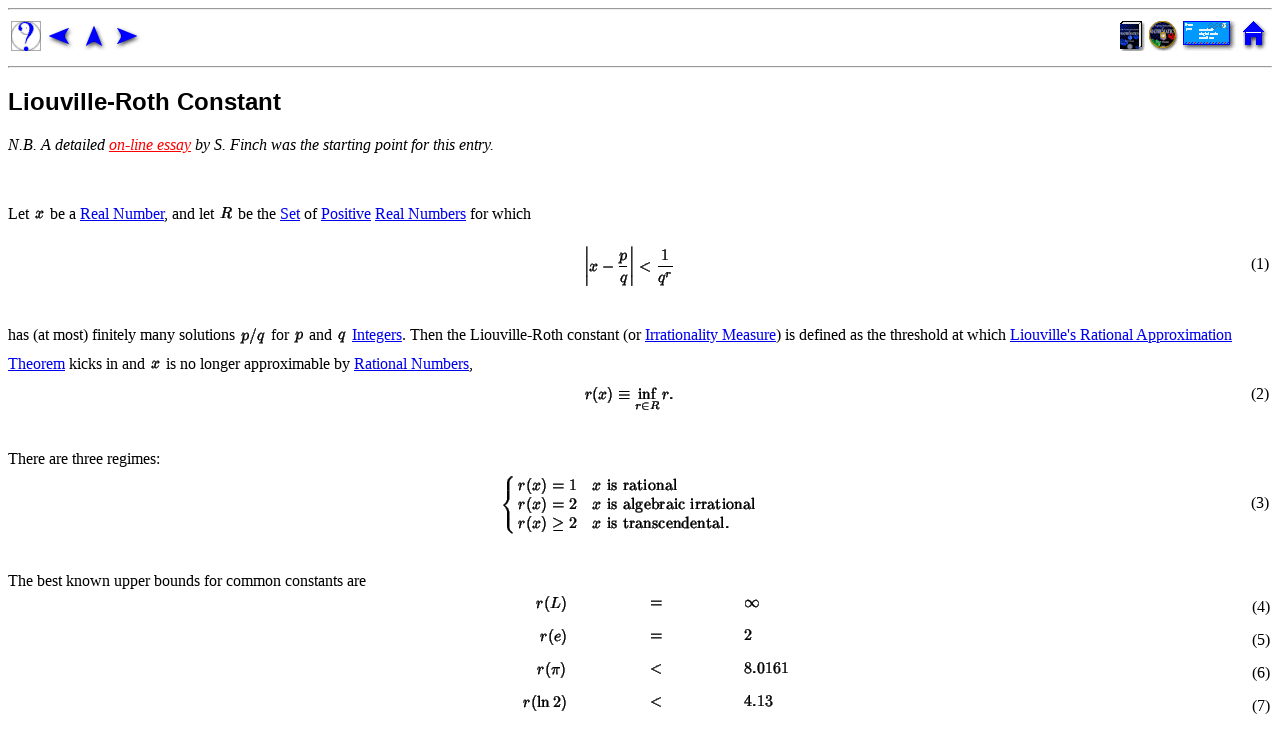

--- FILE ---
content_type: text/html
request_url: http://drhuang.com/science/mathematics/math%20word/math/l/l336.htm
body_size: 3860
content:
<!DOCTYPE HTML PUBLIC "-//W3C//DTD HTML 4.0 Transitional//EN">
<!--Converted with LaTeX2HTML 98.2 beta6 (August 14th, 1998)
original version by:  Nikos Drakos, CBLU, University of Leeds
* revised and updated by:  Marcus Hennecke, Ross Moore, Herb Swan
* with significant contributions from:
  Jens Lippmann, Marek Rouchal, Martin Wilck and others -->
<HTML>
<HEAD>
<TITLE>Liouville-Roth Constant</TITLE>
<META NAME="description" CONTENT="Liouville-Roth Constant">
<META NAME="keywords" CONTENT="l2top">
<META NAME="resource-type" CONTENT="document">
<META NAME="distribution" CONTENT="global">
<META HTTP-EQUIV="Content-Type" CONTENT="text/html; charset=iso-8859-1">
<LINK REL="STYLESHEET" HREF="../../css/math.css">
<LINK REL="next" HREF="l337.htm">
<LINK REL="previous" HREF="l335.htm">
<LINK REL="up" HREF="l.htm">
<LINK REL="next" HREF="l337.htm">
</HEAD>
<BODY bgcolor="#ffffff">
<hr>
<table width="100%" border=0>
<tr>
<td align=left>
<a href="../../math0.htm"><img src="../../images/info.gif" border=0 width=30 height=30 alt="info"></a>
<a href="l335.htm"><img src="../../images/prev.gif" border=0 width=30 height=30 alt="prev"></a>
<a href="l.htm"><img src="../../images/up.gif" border=0 width=30 height=30 alt="up"></a>
<a href="l337.htm"><img src="../../images/next.gif" border=0 width=30 height=30 alt="next"></a>
</td>

<td align=right>
<a href="http://www.treasure-troves.com/math/"><img src="../../images/book.gif" border=0 width=25 height=30 alt="book"></a>
<a href="http://www.treasure-troves.com/math/cdrom/"><img src="../../images/cdrom.gif" border=0 width=30 height=30 alt="cdrom"></a>
<a href="mailto:comments@treasure-troves.com"><img src="../../images/email.gif" border=0 width=56 height=30 alt="email"></a>
<a href="http://www.treasure-troves.com/"><img src="../../images/home.gif" border=0 width=26 height=30 alt="home"></a>
</td>
</tr>
</table>

<hr>
<p>

<!--End of Navigation Panel-->

<H2><A NAME="SECTION000087000000000000000">
Liouville-Roth Constant</A>
</H2>
<P>
<I>N.B. A detailed <a href="http://www.mathsoft.com/asolve/constant/lvlrth/lvlrth.html"><font color="#ff0000">on-line essay</font></a> by S. Finch
was the starting point for this entry.</I>
<P>
<BR>

<P>
Let <SPAN CLASS="MATH"><IMG
 WIDTH="13" HEIGHT="14" ALIGN="BOTTOM" BORDER="0"
 SRC="l2_48.gif"
 ALT="$x$"></SPAN> be a <A NAME="tex2html687"
 HREF="../r/r120.htm">Real Number</A>, and let <SPAN CLASS="MATH"><IMG
 WIDTH="16" HEIGHT="15" ALIGN="BOTTOM" BORDER="0"
 SRC="l2_9.gif"
 ALT="$R$"></SPAN> be the <A NAME="tex2html688"
 HREF="../s/s217.htm">Set</A> of <A NAME="tex2html689"
 HREF="../p/p517.htm">Positive</A> <A NAME="tex2html690"
 HREF="../r/r120.htm">Real Numbers</A>
for which
<BR>
<DIV ALIGN="RIGHT" CLASS="mathdisplay">


<!-- MATH
 \begin{equation}
\left|{x-{p\over q}}\right| < {1\over q^r}
\end{equation}
 -->

<TABLE WIDTH="100%" ALIGN="CENTER">
<TR VALIGN="MIDDLE"><TD ALIGN="CENTER" NOWRAP><IMG
 WIDTH="87" HEIGHT="45" BORDER="0"
 SRC="l2_452.gif"
 ALT="\begin{displaymath}
\left\vert{x-{p\over q}}\right\vert &lt; {1\over q^r}
\end{displaymath}"></TD>
<TD CLASS="eqno" WIDTH=10 ALIGN="RIGHT">
(1)</TD></TR>
</TABLE>
<BR CLEAR="ALL"></DIV><P></P>
has (at most) finitely many solutions <SPAN CLASS="MATH"><IMG
 WIDTH="28" HEIGHT="31" ALIGN="MIDDLE" BORDER="0"
 SRC="l2_453.gif"
 ALT="$p/q$"></SPAN> for <SPAN CLASS="MATH"><IMG
 WIDTH="12" HEIGHT="28" ALIGN="MIDDLE" BORDER="0"
 SRC="l2_435.gif"
 ALT="$p$"></SPAN> and <SPAN CLASS="MATH"><IMG
 WIDTH="12" HEIGHT="28" ALIGN="MIDDLE" BORDER="0"
 SRC="l2_252.gif"
 ALT="$q$"></SPAN> <A NAME="tex2html691"
 HREF="../i/i134.htm">Integers</A>.  Then the Liouville-Roth
constant (or <A NAME="tex2html692"
 HREF="../i/i229.htm">Irrationality Measure</A>) is defined as the threshold at which 
<A NAME="tex2html693"
 HREF="l335.htm">Liouville's Rational Approximation Theorem</A> kicks in and <SPAN CLASS="MATH"><IMG
 WIDTH="13" HEIGHT="14" ALIGN="BOTTOM" BORDER="0"
 SRC="l2_48.gif"
 ALT="$x$"></SPAN> is no longer approximable by <A NAME="tex2html694"
 HREF="../r/r103.htm">Rational
Numbers</A>,
<BR>
<DIV ALIGN="RIGHT" CLASS="mathdisplay">


<!-- MATH
 \begin{equation}
r(x)\equiv \inf_{r\in R} r.
\end{equation}
 -->

<TABLE WIDTH="100%" ALIGN="CENTER">
<TR VALIGN="MIDDLE"><TD ALIGN="CENTER" NOWRAP><IMG
 WIDTH="88" HEIGHT="37" BORDER="0"
 SRC="l2_454.gif"
 ALT="\begin{displaymath}
r(x)\equiv \inf_{r\in R} r.
\end{displaymath}"></TD>
<TD CLASS="eqno" WIDTH=10 ALIGN="RIGHT">
(2)</TD></TR>
</TABLE>
<BR CLEAR="ALL"></DIV><P></P>
There are three regimes:
<BR>
<DIV ALIGN="RIGHT" CLASS="mathdisplay">


<!-- MATH
 \begin{equation}
\cases{
 r(x)=1 & $x$\  is rational\cr
 r(x)=2 & $x$\  is algebraic irrational\cr
 r(x)\geq 2 & $x$\  is transcendental.\cr}
\end{equation}
 -->

<TABLE WIDTH="100%" ALIGN="CENTER">
<TR VALIGN="MIDDLE"><TD ALIGN="CENTER" NOWRAP><IMG
 WIDTH="252" HEIGHT="64" BORDER="0"
 SRC="l2_455.gif"
 ALT="\begin{displaymath}
\cases{
r(x)=1 &amp; $x$\ is rational\cr
r(x)=2 &amp; $x$\ is algebraic irrational\cr
r(x)\geq 2 &amp; $x$\ is transcendental.\cr}
\end{displaymath}"></TD>
<TD CLASS="eqno" WIDTH=10 ALIGN="RIGHT">
(3)</TD></TR>
</TABLE>
<BR CLEAR="ALL"></DIV><P></P>
The best known upper bounds for common constants are
<BR>
<DIV ALIGN="CENTER">


<!-- MATH
 \begin{eqnarray}
r(L)&=&\infty\\
 r(e)&=&2\\
 r(\pi)&<& 8.0161\\
 r(\ln 2)&<& 4.13\\
 r(\pi^2)&<& 6.3489\\
 r(\zeta(3))&<& 13.42,
\end{eqnarray}
 -->

<TABLE CELLPADDING="0" ALIGN="CENTER" WIDTH="100%">
<TR VALIGN="MIDDLE"><TD NOWRAP ALIGN="RIGHT"><IMG
 WIDTH="35" HEIGHT="31" ALIGN="MIDDLE" BORDER="0"
 SRC="l2_456.gif"
 ALT="$\displaystyle r(L)$"></TD>
<TD ALIGN="CENTER" NOWRAP><IMG
 WIDTH="16" HEIGHT="28" ALIGN="MIDDLE" BORDER="0"
 SRC="l2_15.gif"
 ALT="$\textstyle =$"></TD>
<TD ALIGN="LEFT" NOWRAP><IMG
 WIDTH="20" HEIGHT="28" ALIGN="MIDDLE" BORDER="0"
 SRC="l2_457.gif"
 ALT="$\displaystyle \infty$"></TD>
<TD CLASS="eqno" WIDTH=10 ALIGN="RIGHT">
(4)</TD></TR>
<TR VALIGN="MIDDLE"><TD NOWRAP ALIGN="RIGHT"><IMG
 WIDTH="31" HEIGHT="31" ALIGN="MIDDLE" BORDER="0"
 SRC="l2_458.gif"
 ALT="$\displaystyle r(e)$"></TD>
<TD ALIGN="CENTER" NOWRAP><IMG
 WIDTH="16" HEIGHT="28" ALIGN="MIDDLE" BORDER="0"
 SRC="l2_15.gif"
 ALT="$\textstyle =$"></TD>
<TD ALIGN="LEFT" NOWRAP><IMG
 WIDTH="12" HEIGHT="28" ALIGN="MIDDLE" BORDER="0"
 SRC="l2_459.gif"
 ALT="$\displaystyle 2$"></TD>
<TD CLASS="eqno" WIDTH=10 ALIGN="RIGHT">
(5)</TD></TR>
<TR VALIGN="MIDDLE"><TD NOWRAP ALIGN="RIGHT"><IMG
 WIDTH="34" HEIGHT="31" ALIGN="MIDDLE" BORDER="0"
 SRC="l2_460.gif"
 ALT="$\displaystyle r(\pi)$"></TD>
<TD ALIGN="CENTER" NOWRAP><IMG
 WIDTH="16" HEIGHT="28" ALIGN="MIDDLE" BORDER="0"
 SRC="l2_461.gif"
 ALT="$\textstyle &lt;$"></TD>
<TD ALIGN="LEFT" NOWRAP><IMG
 WIDTH="48" HEIGHT="28" ALIGN="MIDDLE" BORDER="0"
 SRC="l2_462.gif"
 ALT="$\displaystyle 8.0161$"></TD>
<TD CLASS="eqno" WIDTH=10 ALIGN="RIGHT">
(6)</TD></TR>
<TR VALIGN="MIDDLE"><TD NOWRAP ALIGN="RIGHT"><IMG
 WIDTH="48" HEIGHT="31" ALIGN="MIDDLE" BORDER="0"
 SRC="l2_463.gif"
 ALT="$\displaystyle r(\ln 2)$"></TD>
<TD ALIGN="CENTER" NOWRAP><IMG
 WIDTH="16" HEIGHT="28" ALIGN="MIDDLE" BORDER="0"
 SRC="l2_461.gif"
 ALT="$\textstyle &lt;$"></TD>
<TD ALIGN="LEFT" NOWRAP><IMG
 WIDTH="32" HEIGHT="28" ALIGN="MIDDLE" BORDER="0"
 SRC="l2_464.gif"
 ALT="$\displaystyle 4.13$"></TD>
<TD CLASS="eqno" WIDTH=10 ALIGN="RIGHT">
(7)</TD></TR>
<TR VALIGN="MIDDLE"><TD NOWRAP ALIGN="RIGHT"><IMG
 WIDTH="41" HEIGHT="35" ALIGN="MIDDLE" BORDER="0"
 SRC="l2_465.gif"
 ALT="$\displaystyle r(\pi^2)$"></TD>
<TD ALIGN="CENTER" NOWRAP><IMG
 WIDTH="16" HEIGHT="28" ALIGN="MIDDLE" BORDER="0"
 SRC="l2_461.gif"
 ALT="$\textstyle &lt;$"></TD>
<TD ALIGN="LEFT" NOWRAP><IMG
 WIDTH="48" HEIGHT="28" ALIGN="MIDDLE" BORDER="0"
 SRC="l2_466.gif"
 ALT="$\displaystyle 6.3489$"></TD>
<TD CLASS="eqno" WIDTH=10 ALIGN="RIGHT">
(8)</TD></TR>
<TR VALIGN="MIDDLE"><TD NOWRAP ALIGN="RIGHT"><IMG
 WIDTH="53" HEIGHT="31" ALIGN="MIDDLE" BORDER="0"
 SRC="l2_467.gif"
 ALT="$\displaystyle r(\zeta(3))$"></TD>
<TD ALIGN="CENTER" NOWRAP><IMG
 WIDTH="16" HEIGHT="28" ALIGN="MIDDLE" BORDER="0"
 SRC="l2_461.gif"
 ALT="$\textstyle &lt;$"></TD>
<TD ALIGN="LEFT" NOWRAP><IMG
 WIDTH="45" HEIGHT="28" ALIGN="MIDDLE" BORDER="0"
 SRC="l2_468.gif"
 ALT="$\displaystyle 13.42,$"></TD>
<TD CLASS="eqno" WIDTH=10 ALIGN="RIGHT">
(9)</TD></TR>
</TABLE></DIV>
<BR CLEAR="ALL"><P></P>
where <SPAN CLASS="MATH"><IMG
 WIDTH="15" HEIGHT="14" ALIGN="BOTTOM" BORDER="0"
 SRC="l2_11.gif"
 ALT="$L$"></SPAN> is <A NAME="tex2html695"
 HREF="l328.htm">Liouville's Constant</A>, <SPAN CLASS="MATH"><IMG
 WIDTH="33" HEIGHT="31" ALIGN="MIDDLE" BORDER="0"
 SRC="l2_469.gif"
 ALT="$\zeta(3)$"></SPAN> is <A NAME="tex2html696"
 HREF="../a/a274.htm">Ap&#233;ry's Constant</A>,
and the lower bounds are 2 for the inequalities.

<P>

<P></P>
<I>See also </I><A NAME="tex2html697"
 HREF="l335.htm">Liouville's Rational Approximation Theorem</A>, <A NAME="tex2html698"
 HREF="../r/r392.htm">Roth's Theorem</A>, <A NAME="tex2html699"
 HREF="../t/t153.htm">Thue-Siegel-Roth Theorem</A>

<P>

<P>
<BR>
<B>References</B>
<P>
<font size=-1>
Borwein, J.&nbsp;M. and Borwein, P.&nbsp;B.
  <a href="http://www.amazon.com/exec/obidos/ISBN%3D047131515X/ericstreasuretroA/"><font color="#ff0000"><I>Pi &amp; the AGM: A Study in Analytic Number Theory and Computational Complexity.</I></font></a>  New York: Wiley, 1987.
<P>
Finch, S.  ``Favorite Mathematical Constants.''  <a href="http://www.mathsoft.com/asolve/constant/lvlrth/lvlrth.html"><font color="#ff0000">http://www.mathsoft.com/asolve/constant/lvlrth/lvlrth.html</font></a>
<P>
Hardy, G.&nbsp;H. and Wright, E.&nbsp;M.   <a href="http://www.amazon.com/exec/obidos/ISBN%3D0198531710/ericstreasuretroA/"><font color="#ff0000"><I>An Introduction to the Theory of Numbers, 5th ed.</I></font></a>
  Oxford: Clarendon Press, 1979.
<P>
Hata, M.  ``Improvement in the Irrationality Measures of <SPAN CLASS="MATH"><IMG
 WIDTH="14" HEIGHT="14" ALIGN="BOTTOM" BORDER="0"
 SRC="l2_437.gif"
 ALT="$\pi$"></SPAN> and <SPAN CLASS="MATH"><IMG
 WIDTH="21" HEIGHT="17" ALIGN="BOTTOM" BORDER="0"
 SRC="l2_470.gif"
 ALT="$\pi^2$"></SPAN>.''
  <I>Proc. Japan. Acad. Ser. A Math. Sci.</I> <B>68</B>, 283-286, 1992.
<P>
Hata, M.  ``Rational Approximations to <SPAN CLASS="MATH"><IMG
 WIDTH="14" HEIGHT="14" ALIGN="BOTTOM" BORDER="0"
 SRC="l2_437.gif"
 ALT="$\pi$"></SPAN> and Some Other Numbers.''  <I>Acta Arith.</I> <B>63</B> 335-349, 1993.
<P>
Hata, M.  ``A Note on Beuker's Integral.''  <I>J. Austral. Math. Soc.</I> <B>58</B>, 143-153, 1995.
<P>
Stark, H.&nbsp;M.  <a href="http://www.amazon.com/exec/obidos/ISBN%3D0262690608/ericstreasuretroA/"><font color="#ff0000"><I>An Introduction to Number Theory.</I></font></a>  Cambridge, MA: MIT Press, 1978.
<P>
</font>

<P>

<P><P>
<BR>
<hr>
<table width="100%" border=0>
<tr>
<td align=left>
<a href="../../math0.htm"><img src="../../images/info.gif" border=0 width=30 height=30 alt="info"></a>
<a href="l335.htm"><img src="../../images/prev.gif" border=0 width=30 height=30 alt="prev"></a>
<a href="l.htm"><img src="../../images/up.gif" border=0 width=30 height=30 alt="up"></a>
<a href="l337.htm"><img src="../../images/next.gif" border=0 width=30 height=30 alt="next"></a>
</td>

<td align=right>
<a href="http://www.treasure-troves.com/math/"><img src="../../images/book.gif" border=0 width=25 height=30 alt="book"></a>
<a href="http://www.treasure-troves.com/math/cdrom/"><img src="../../images/cdrom.gif" border=0 width=30 height=30 alt="cdrom"></a>
<a href="mailto:comments@treasure-troves.com"><img src="../../images/email.gif" border=0 width=56 height=30 alt="email"></a>
<a href="http://www.treasure-troves.com/"><img src="../../images/home.gif" border=0 width=26 height=30 alt="home"></a>
</td>
</tr>
</table>

<hr>
<p>

<!--End of Navigation Panel-->
<ADDRESS>
&copy; 1996-9 <I>Eric W. Weisstein <BR>
1999-05-25</I>
</ADDRESS>
</BODY>
</HTML>
